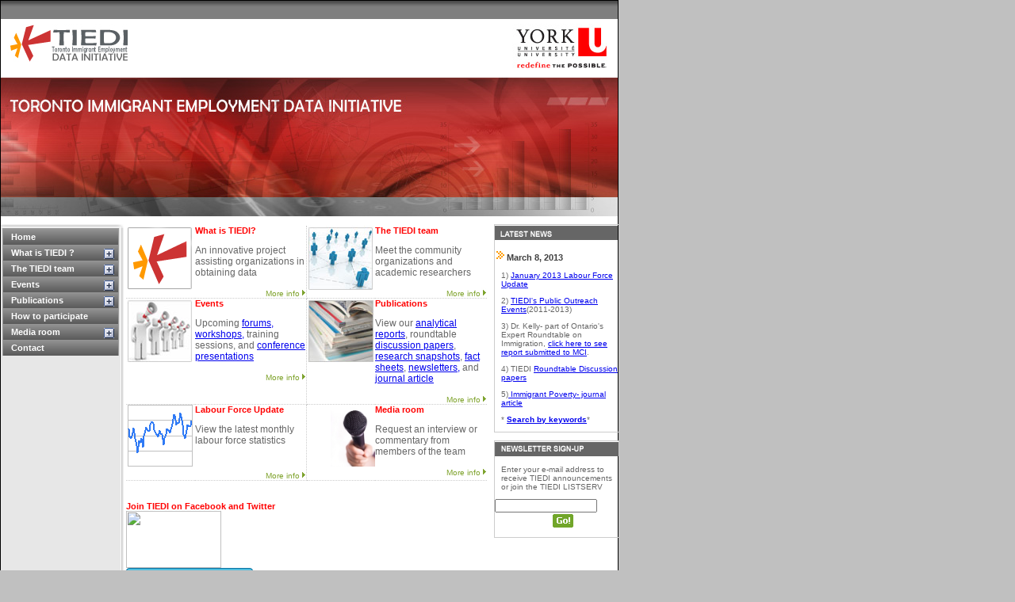

--- FILE ---
content_type: text/html
request_url: http://www.yorku.ca/tiedi/
body_size: 4792
content:
<!DOCTYPE html PUBLIC "-//W3C//DTD XHTML 1.0 Transitional//EN" "http://www.w3.org/TR/xhtml1/DTD/xhtml1-transitional.dtd">
<html xmlns="http://www.w3.org/1999/xhtml"><!-- InstanceBegin template="/Templates/subpage.dwt" codeOutsideHTMLIsLocked="false" -->
<head>
<meta http-equiv="Content-Type" content="text/html; charset=ISO-8859-1" />
<meta name="keywords" content="tiedi, toronto immigrant employment data initiative" />
<!-- InstanceBeginEditable name="doctitle" -->
<title>Toronto Immigrant Employment Data Initiative (TIEDI) Homepage</title>
<!-- InstanceEndEditable -->
<link href="stylesheet.css" rel="stylesheet" type="text/css" />
<!--[if IE 5]>
<style type="text/css"> 
/* place css box model fixes for IE 5* in this conditional comment */
.thrColFixHdr #sidebar1 { width: 180px; }
.thrColFixHdr #sidebar2 { width: 190px; }
</style>
<![endif]--><!--[if IE]>
<style type="text/css"> 
/* place css fixes for all versions of IE in this conditional comment */
.thrColFixHdr #sidebar1mid {
	margin-top:-10px;
}

.thrColFixHdr #mainContent { zoom: 1; }
/* the above proprietary zoom property gives IE the hasLayout it needs to avoid several bugs */
</style>
<![endif]-->
<script type="text/javascript" src="jquery-1.2.2.pack.js"></script>
<script src="gen_validatorv31.js" type="text/javascript"></script>

<script type="text/javascript" src="ddaccordion.js">

/***********************************************
* Accordion Content script- (c) Dynamic Drive DHTML code library (www.dynamicdrive.com)
* Visit http://www.dynamicDrive.com for hundreds of DHTML scripts
* This notice must stay intact for legal use
***********************************************/

</script>


<script type="text/javascript">


ddaccordion.init({
	headerclass: "submenuheader", //Shared CSS class name of headers group
	contentclass: "submenu", //Shared CSS class name of contents group
	revealtype: "click", //Reveal content when user clicks or onmouseover the header? Valid value: "click" or "mouseover
	collapseprev: true, //Collapse previous content (so only one open at any time)? true/false 
	defaultexpanded: [], //index of content(s) open by default [index1, index2, etc] [] denotes no content
	onemustopen: false, //Specify whether at least one header should be open always (so never all headers closed)
	animatedefault: false, //Should contents open by default be animated into view?
	persiststate: true, //persist state of opened contents within browser session?
	toggleclass: ["", ""], //Two CSS classes to be applied to the header when it's collapsed and expanded, respectively ["class1", "class2"]
	togglehtml: ["suffix", "<img src='plus.gif' class='statusicon' />", "<img src='minus.gif' class='statusicon' />"], //Additional HTML added to the header when it's collapsed and expanded, respectively  ["position", "html1", "html2"] (see docs)
	animatespeed: "normal", //speed of animation: "fast", "normal", or "slow"
	oninit:function(headers, expandedindices){ //custom code to run when headers have initalized
		//do nothing
	},
	onopenclose:function(header, index, state, isuseractivated){ //custom code to run whenever a header is opened or closed
		//do nothing
	}
})
function fixH(one,two) {
if (document.getElementById(one)) {
var lh=document.getElementById(one).offsetHeight;
var rh=document.getElementById(two).offsetHeight;
var nh = Math.max(lh, rh);
document.getElementById(one).style.height=nh+"px";
document.getElementById(two).style.height=nh+"px";
}
}

window.onload=function(){
fixH('sidebar1mid','mainContent');

}

</script>

<!-- InstanceBeginEditable name="head" --><!-- InstanceEndEditable -->
</head>

<body class="thrColFixHdr" tracingsrc="homepage_menu_collapse_sample3.jpg" tracingopacity="66" tracingx="0" tracingy="0">

<div id="container">
  <div id="header1">
     <!-- end #header --></div>
     <div style="background-color:#FFFFFF; height:6px;"></div>
    <div id="header2">
    <table border="0" cellspacing="0">
    <tr>
    <td width="645px"><a href="index.html"><img src="images/tLogo.jpg" alt="TIEDI" border="0" /></a></td>
    <td><a href="http://www.yorku.ca"><img src="images/tYorkLogo.jpg" alt="York University" border="0"/></a></td>
       
    </tr>
    </table>
    </div> 
    <!-- InstanceBeginEditable name="banner" -->
    <div id="header3main"><img alt="banner" src="images/tie_banner_m.jpg" border="0" /></div>
    <!-- InstanceEndEditable -->
  <div id="header4"></div>

  <div id="sidebar1">
  <div id="sidebar1top"></div>
  <div id="sidebar1mid">
  <div class="glossymenu">
<a class="menuitem" href="index.html">Home</a>
<a class="menuitem submenuheader" href="#" >What is TIEDI ?</a>
<div class="submenu">
	<ul>
	<li><a href="tiedi.html">About the Project</a></li>
	<li><a href="datasources.html">The Data</a></li>
	</ul>
</div>
<a class="menuitem submenuheader" href="#">The TIEDI team</a>
<div class="submenu">
	<ul>
	<li><a href="team.html">Team members</a></li>
	<li><a href="partners.html">Project partners</a></li>
	</ul>
</div>
<a class="menuitem submenuheader" href="#">Events</a>
<div class="submenu">
	<ul>
   	<li><a href="events.html">Public Outreach Events</a></li>
	<li><a href="forum2011.html">Exchange Forums</a></li>
   	<li><a href="workshops.html">Workshops</a></li>
   	<li><a href="metropolis2012.html">2012 Metropolis Conference</a></li>
   	<li><a href="conference.html">Other Conferences</a></li>
   	<li><a href="roundtable2012.html">Roundtable Sessions</a></li>
    <li><a href="communitynews.html">Community partner events</a></li>
    	</ul>
</div>


<a class="menuitem submenuheader" href:="../publications.html" >Publications</a>
<div class="submenu">
	<ul>
	<li><a href="pubreports.html">Analytical Reports</a></li>
    <li><a href="factsheets.html">Fact sheets</a></li>
    <li><a href="labourforce.html">Labour Force Update</a></li>
	<li><a href="newsletter.html">Newsletters</a></li>
   	<li><a href="forum2011.html">Research Snapshots</a></li>
   	<li><a href="roundtable2012.html">Roundtable session Discussion Papers</a></li>
    <li><a href="journalarticle.html">Journal Article</a></li>
	</ul>
</div>
<!--
<a class="menuitem submenuheader" href:="../labourforce.html" >Labour Force Update</a>
<div class="submenu">
	<ul>
	<li><a href="../lfsglossary.html">Glossary</a></li>
    <li><a href="../lfstoronto.html">Toronto CMA</a></li>
	<li><a href="../lfscanada.html">Canada</a></li>
    <li><a href="../lfsarchives.html">Archives</a></li>
	</ul>
</div>
-->
<a class="menuitem" href="participate.html">How to participate</a>
<a class="menuitem submenuheader" href="media.html" style="border-bottom-width: 0">Media room</a>		
<div class="submenu">
	<ul>
	<li><a href="media.html">Newspapers</a></li>
    <li><a href="mediatv.html">TV interviews</a></li>
	</ul>
</div>

<a class="menuitem" href="contact.html" style="border-bottom-width: 0">Contact</a></div>

    </div>
  <!-- end #sidebar1 --></div>
  <div id="sidebar2">
  <div id="sidebar2lst">
  <p id="h3"> <img border="0" src="images/tarrow1.jpg" /> March 8, 2013 </p>
  <p style="padding-left:8px; font-size:10px;">1) <a href="http://www.yorku.ca/tiedi/labourforce.html">January 2013 Labour</a><a href="http://www.yorku.ca/tiedi/labourforce.html"> Force Update</a></p>
  <p style="padding-left:8px; font-size:10px;">2) <a href="http://www.yorku.ca/tiedi/events.html">TIEDI's Public Outreach Events</a>(2011-2013)</p>
<p style="padding-left:8px; font-size:10px;">3) Dr. Kelly- part of Ontario's Expert Roundtable on Immigration, <a href="http://www.yorku.ca/tiedi/doc/RoundtableonImmigration.pdf">click here to see report submitted to MCI</a>. </p>
<p style="padding-left:8px; font-size:10px;">4) TIEDI <a href="http://www.yorku.ca/tiedi/roundtable2012.html">Roundtable Discussion papers</a></p>
<p style="padding-left:8px; font-size:10px;"><a href="http://www.yorku.ca/tiedi/labourforce.html"></a>5)<a href="http://www.yorku.ca/tiedi/journalarticle.html"> Immigrant Poverty- journal article</a></p>
<p style="padding-left:8px; font-size:10px;">*<strong> <a href="http://www.yorku.ca/tiedi/search.html">Search by keywords</a></strong><a href="http://www.yorku.ca/tiedi/search.html"></a>*</p>
</div>
  <div id="sidebar2nlt">
  <p  style="padding-left:8px; font-size:10px;">Enter your e-mail address to receive TIEDI announcements or join the TIEDI LISTSERV</p>
  <form method="post" id="emailform" action="mailform.php" name="newsletter">
<input style="font-size:10px;" type="text" id="emadr2" name="emadr" width="140px" height="15px" size="19%"/> 
<div align="right" style="width:100px">    
<input name="tsubmit" type="image" src="images/tgobtn.jpg" alt="Submit your request" border="0"  />
</div>

    </form>
      <script language="JavaScript" type="text/javascript">
//You should create the validator only after the definition of the HTML form
  var frmvalidator  = new Validator("newsletter");
  frmvalidator.addValidation("emadr","maxlen=50", "Max length for email address is no more than 50 chars");
  frmvalidator.addValidation("emadr","req", "Email address is required.");
  frmvalidator.addValidation("emadr","email");
</script>
  <br />
  </div>
 
   
  <!-- end #sidebar2 --></div>

  <div id="mainContent" style="margin-top:2px;"><!-- InstanceBeginEditable name="main_content" -->
    <table border="0" cellspacing="0" width="455px" >
    <tbody><tr>
    <td class="underline" width="19%"><a href="tiedi.html"><img border="0" src="images/twhat.gif"></a></td>
    <td class="underrightline" width="31%">
    <span id="h4"><a href="tiedi.html">What is TIEDI?</a></span><br />
    <p>An innovative project assisting organizations in obtaining data </p>
    <div id="h5" align="right" ><a href="tiedi.html">More info<img border="0" src="images/tarrow.jpg" /></a></div>
    
    </td>
    <td class="underline" width="19%"><a href="team.html"><img border="0" src="images/tteam.jpg"></a></td>
    <td class="underline" width="31%">
       <span id="h4"><a href="team.html">The TIEDI team</a></span><br />
    <p>Meet the community organizations and academic researchers<br /></p>
    <div id="h5" align="right" ><a href="team.html">More info<img border="0" src="images/tarrow.jpg" /></a></div>

    </td>
       
    </tr>
    <tr>
        <td class="underline"><a href="events.html"><img border="0" src="images/tevent.jpg"></a></td>
        <td class="underrightline">
    <span id="h4"><a href="events.html">Events</a></span><br />
    <p>Upcoming <a href="http://www.yorku.ca/tiedi/events.html">forums, workshops,</a> training sessions,  and <a href="conference.html">conference presentations</a></p>
    <div id="h5" align="right" ><a href="events.html">More info<img border="0" src="images/tarrow.jpg" /></a></div>
        
        </td><td class="underline"><a href="publications.html"><img border="0" src="images/tpub.jpg" /></a></td>
        <td class="underline" >
    <span id="h4"><a href="publications.html">Publications</a></span><br />
    <p>View our <a href="pubreports.html">analytical reports</a>, roundtable <a href="http://www.yorku.ca/tiedi/roundtable2012.html">discussion papers</a>, <a href="forum2011.html">research snapshots</a>, <a href="factsheets.html">fact sheets</a>, <a href="newsletter.html">newsletters,</a> and <a href="http://www.yorku.ca/tiedi/journalarticle.html">journal article</a></p>
    <div id="h5" align="right" ><a href="publications.html">More info<img border="0" src="images/tarrow.jpg" /></a></div>
        </td>

    
    </tr>
        <tr>        <td class="underline" ><a href="labourforce.html"><img border="0" src="images/tlabour.gif" hspace="2" align="left"></a></td>
        <td class="underrightline" >
    <span id="h4"><a href="labourforce.html">Labour Force Update</a></span><br />
    <p>View the latest monthly labour force statistics</p><br />
    <div id="h5" align="right" ><a href="labourforce.html">More info<img border="0" src="images/tarrow.jpg" /></a></div>
        </td>
        <td class="underline" ><a href="media.html"><img border="0" src="images/tmedia.jpg" height="78" align="right"></a></td>
        <td class="underline" >
    <span id="h4"><a href="media.html">Media room</a></span><br />
    <p>Request an interview or commentary from members of the team</p>
    <div id="h5" align="right" ><a href="media.html">More info<img border="0" src="images/tarrow.jpg" /></a></div>
        </td>


    
    </tr>

    </tbody></table> 
  
    <p><br />
  <!-- Facebook Badge START -->
  <a href="http://www.facebook.com/pages/Toronto-Immigrant-Employment-Data-Initiative-TIEDI/144734432254309" target="_TOP" style="font-family: &quot;lucida grande&quot;,tahoma,verdana,arial,sans-serif; font-size: 11px; font-variant: normal; font-style: normal; font-weight: bold; color: #F00; text-decoration: none;" title="Toronto Immigrant Employment Data Initiative (TIEDI)"> Join TIEDI on Facebook and Twitter</a><br/>
  <a href="http://www.facebook.com/pages/Toronto-Immigrant-Employment-Data-Initiative-TIEDI/144734432254309" target="_TOP" title="Toronto Immigrant Employment Data Initiative (TIEDI)"><img src="http://badge.facebook.com/badge/144734432254309.1227.978732257.png" width="120" height="72" style="border: 0px;" /></a><br/>
  <a href="http://www.facebook.com/business/dashboard/" target="_TOP" style="font-family: &quot;lucida grande&quot;,tahoma,verdana,arial,sans-serif; font-size: 11px; font-variant: normal; font-style: normal; font-weight: normal; color: #3B5998; text-decoration: none;" title="Make your own badge!"></a>
  <!-- Facebook Badge END -->
  <a href="http://www.twitter.com/tiedi_york"><img src="http://twitter-badges.s3.amazonaws.com/follow_me-a.png" alt="Follow tiedi_york on Twitter"/></a>    </p>
    <p><br />
    </p>
  <!-- InstanceEndEditable -->
  <!-- paragraph style
    <span id="h1">H1 heading: Main Content</span>
    <p>Lorem ipsum dolor sit amet, consectetuer adipiscing elit. Praesent aliquam,  justo convallis luctus rutrum, erat nulla fermentum diam, at nonummy quam  ante ac quam. Maecenas urna purus, fermentum id, molestie in, </p>
    <span id="h2">H2 level heading </span>
    <span id="h3">H3 level heading</span>
-->
  <!-- end #mainContent --></div>
  <!-- This clearing element should immediately follow the #mainContent div in order to force the #container div to contain all child floats --><br class="clearfloat" />
  <div id="footer">
    <table border="0" cellspacing="0" width="770px">
    <tr>
    <td width="50%" style="text-align:left; padding-left:4px;"><p><a href="terms.html">Terms of Use | Privacy statement | Accessibility</a></p></td>
    <td width="50%" style="text-align:right;"><p>@2008-2012 All rights reserved</p> </td>
       
    </tr>
    </table>
  <!-- end #footer --></div>
<!-- end #container --></div>
<script type="text/javascript">
var gaJsHost = (("https:" == document.location.protocol) ? "https://ssl." : "http://www.");
document.write(unescape("%3Cscript src='" + gaJsHost + "google-analytics.com/ga.js' type='text/javascript'%3E%3C/script%3E"));
</script>
<script type="text/javascript">
var pageTracker = _gat._getTracker("UA-5132306-1");
pageTracker._initData();
pageTracker._trackPageview();
</script>  
</body>
<!-- InstanceEnd --></html>


--- FILE ---
content_type: text/css
request_url: http://www.yorku.ca/tiedi/stylesheet.css
body_size: 2238
content:
@charset "UTF-8";
body  {
	font: 100% Verdana, Arial, Helvetica, sans-serif;
	background: #c0c0c0;
	margin: 0; /* it's good practice to zero the margin and padding of the body element to account for differing browser defaults */
	padding: 0; /* this centers the container in IE 5* browsers. The text is then set to the left aligned default in the #container selector */
	color: #000000;
}
.thrColFixHdr #container {
	width: 778px;  /* using 20px less than a full 800px width allows for browser chrome and avoids a horizontal scroll bar */
	background: #FFFFFF;
	margin: 0; /* the auto margins (in conjunction with a width) center the page */
	border: 1px solid #000000; /* this overrides the text-align: center on the body element. */
} 
.thrColFixHdr  #header1   {
	background: #DDDDDD;
	padding: 0;  /* this padding matches the left alignment of the elements in the divs that appear beneath it. If an image is used in the #header instead of text, you may want to remove the padding. */
	background-image: url(images/tTop.jpg);
	height: 23px;
} 
.thrColFixHdr  #header2 {
	background: #fff;
	padding: 0;
	height: 58px;
}
.thrColFixHdr  #header4 {
	background: #fff;
	padding: 0;
	height: 10px;
}


.thrColFixHdr  #header3 {
	background: #DDDDDD;
	padding: 0;
	height: 112px;
	/*background-image: url(images/tbanner_sm.jpg); remove this line for print purpose */
}

.thrColFixHdr  #header3main {
	background: #DDDDDD;
	margin-top:10px;
	padding: 0;
	height: 175px;
	/*background-image: url(images/tie_banner_m.jpg);*/
}
.thrColFixHdr #sidebar1 {
	float: left; /* since this element is floated, a width must be given */
	width: 155px; /* the actual width of this div, in standards-compliant browsers, or standards mode in Internet Explorer will include the padding and border in addition to the width */
	background: #EBEBEB;
}
.thrColFixHdr #sidebar1top {
	background-image: url(images/tMenuTop.jpg) ;
	background-repeat: no-repeat;
	height:5px;
}
.thrColFixHdr #sidebar1mid {
	background-image: url(images/tMenuMid.jpg);
	background-repeat: repeat-y;
	padding: 0px 2px 2px 2px;
	height:400px;
}



.thrColFixHdr #sidebar2 {
	float: right; /* since this element is floated, a width must be given */
	width: 156px; /* the background color will be displayed for the length of the content in the column, but no further */
	padding: 0;
}

.thrColFixHdr #sidebar2lst {
	border: solid #cccccc 1px;
	background-image: url(images/tlstnews.jpg);
	background-repeat: no-repeat;
	width: 156px;
	display: block;
	font-size: 10px;
	margin: 0;
	padding: 20px 0 0 0;
}
.thrColFixHdr #sidebar2nlt {
	border: solid #cccccc 1px;
	background-image: url(images/tnewslt.jpg);
	background-repeat: no-repeat;
	width: 156px;
	display: block;
	font-size: 10px;
	margin: 10px 0 0 0;
	padding: 20px 0 0 0;
}


.thrColFixHdr #mainContent {
	margin: 0 158px; /* remember that padding is the space inside the div box and margin is the space outside the div box */
} 



.thrColFixHdr #footer {
	background:#DDDDDD;
	background-image: url(images/tbtbar.jpg);
	height: 29px;
} 
.thrColFixHdr #footer p, .thrColFixHdr #footer a {
	margin: 0; /* zeroing the margins of the first element in the footer will avoid the possibility of margin collapse - a space between divs */
	color:#FFFFFF;
	text-decoration:none;
	padding: 10px 2px 0 2px; /* padding on this element will create space, just as the the margin would have, without the margin collapse issue */
}
.fltrt { /* this class can be used to float an element right in your page. The floated element must precede the element it should be next to on the page. */
	float: right;
	margin-left: 8px;
}
.fltlft { /* this class can be used to float an element left in your page */
	float: left;
	margin-right: 8px;
}
.clearfloat { /* this class should be placed on a div or break element and should be the final element before the close of a container that should fully contain a float */
	clear:both;
    height:0;
    font-size: 1px;
    line-height: 0px;
}
.underline {
	border-bottom-style: dotted;
	border-color: #CCCCCC;
	border-bottom-width: thin;
}

.underrightline {
	border-bottom-style: dotted;
	border-color: #CCCCCC;
	border-bottom-width: thin;
	border-right: dotted #cccccc thin;
}
.underline_subpage {
	border-bottom-style: dotted;
	border-color: #CCCCCC;
	border-bottom-width: thin;
	
	
}

td {
	font-style: normal;
	vertical-align: top;
	text-align: left;
	padding: 0px;
}

ul
{
	margin-left: 0;
	padding-left: 0;
	list-style-type: disc;
	list-style-image: url(bullet.gif);
	list-style-position: inside;
	font-size: 12px;

}
p
{
	font-size: 12px;
	color: #666666;
	
	
}
.thrColFixHdr #h1
{
	font-size: 16px;
	color: #333333;
}
.thrColFixHdr #h2
{
	font-size: 14px;
	color: #333333;
}

.thrColFixHdr #h3,.thrColFixHdr #h3 a
{
	font-size: 11px;
	color: #3E3E3E;
	font-weight:bold;
	text-decoration:none;
}

.thrColFixHdr #h4, .thrColFixHdr #h4 a
{
	font-size: 11px;
	color: red;
	font-weight:bold;
	text-decoration:none;
	
}

.thrColFixHdr #h5,.thrColFixHdr #h5 a
{
	font-size: 10px;
	color: #7FA32D;
	text-decoration:none;
}

.thrColFixHdr #subpageheader
{
	font-size: 14px;
	color: #FF0010;
	border-bottom-width: 1px;
	border-bottom-style: solid;
	border-bottom-color: #CC3333;
	height: 30px;
	border-left-width: 12px;
	border-left-style: solid;
	border-left-color: #CC3333;
	font-style: normal;
	text-decoration: none;
	background-position: bottom;
	padding-left: 10px;
	vertical-align: bottom;
	margin-left: 2px;
}

.glossymenu{
margin: 0px 0;
padding: 0;
width: 145px; /*width of menu*/
border: 1px solid #9A9A9A;
border-bottom-width: 0;
}

.glossymenu a.menuitem{
background: black url(glossyback.gif) repeat-x bottom left;
font: bold 11px "Lucida Grande", "Trebuchet MS", Verdana, Helvetica, sans-serif;
color: white;
display: block;
position: relative; /*To help in the anchoring of the ".statusicon" icon image*/
width: auto;
padding: 4px 0;
padding-left: 10px;
text-decoration: none;
}


.glossymenu a.menuitem:visited, .glossymenu .menuitem:active{
color: white;
}

.glossymenu a.menuitem .statusicon{ /*CSS for icon image that gets dynamically added to headers*/
position: absolute;
top: 5px;
right: 5px;
border: none;
}

.glossymenu a.menuitem:hover{
#background-image: url(titlebar-active.png);
background: #cc3333;
}

.glossymenu div.submenu{ /*DIV that contains each sub menu*/
background: white;
}

.glossymenu div.submenu ul{ /*UL of each sub menu*/
list-style-type: none;
margin: 0;
padding: 0;
}

.glossymenu div.submenu ul li{
border-bottom: 1px solid #cc3333;
}

.glossymenu div.submenu ul li a{
display: block;
font: normal 11px "Lucida Grande", "Trebuchet MS", Verdana, Helvetica, sans-serif;
color: black;
text-decoration: none;
padding: 2px 0;
padding-left: 10px;
}

.glossymenu div.submenu ul li a:hover{
background: #DFDCCB;
color: white;
}


--- FILE ---
content_type: application/x-javascript
request_url: http://www.yorku.ca/tiedi/gen_validatorv31.js
body_size: 4322
content:
/*
  -------------------------------------------------------------------------
		      JavaScript Form Validator (gen_validatorv31.js)
              Version 3.1.1
	Copyright (C) 2003-2008 JavaScript-Coder.com. All rights reserved.
	You can freely use this script in your Web pages.
	You may adapt this script for your own needs, provided these opening credit
    lines are kept intact.
		
	The Form validation script is distributed free from JavaScript-Coder.com
	For updates, please visit:
	http://www.javascript-coder.com/html-form/javascript-form-validation.phtml
	
	Questions & comments please send to form.val at javascript-coder.com
  -------------------------------------------------------------------------  
*/
function Validator(frmname)
{
  this.formobj=document.forms[frmname];
	if(!this.formobj)
	{
	  alert("Error: couldnot get Form object "+frmname);
		return;
	}
	if(this.formobj.onsubmit)
	{
	 this.formobj.old_onsubmit = this.formobj.onsubmit;
	 this.formobj.onsubmit=null;
	}
	else
	{
	 this.formobj.old_onsubmit = null;
	}
	this.formobj._sfm_form_name=frmname;
	this.formobj.onsubmit=form_submit_handler;
	this.addValidation = add_validation;
	this.setAddnlValidationFunction=set_addnl_vfunction;
	this.clearAllValidations = clear_all_validations;
    this.disable_validations = false;//new
    document.error_disp_handler = new sfm_ErrorDisplayHandler();
    this.EnableOnPageErrorDisplay=validator_enable_OPED;
	this.EnableOnPageErrorDisplaySingleBox=validator_enable_OPED_SB;
    this.show_errors_together=true;
    this.EnableMsgsTogether=sfm_enable_show_msgs_together;
}
function set_addnl_vfunction(functionname)
{
  this.formobj.addnlvalidation = functionname;
}
function sfm_enable_show_msgs_together()
{
    this.show_errors_together=true;
    this.formobj.show_errors_together=true;
}
function clear_all_validations()
{
	for(var itr=0;itr < this.formobj.elements.length;itr++)
	{
		this.formobj.elements[itr].validationset = null;
	}
}
function form_submit_handler()
{
   var bRet = true;
    document.error_disp_handler.clear_msgs();
	for(var itr=0;itr < this.elements.length;itr++)
	{
		if(this.elements[itr].validationset &&
	   !this.elements[itr].validationset.validate())
		{
		  bRet = false;
		}
        if(!bRet && !this.show_errors_together)
        {
          break;
        }
	}
    if(!bRet)
    {
      document.error_disp_handler.FinalShowMsg();
      return false;
    }

	if(this.addnlvalidation)
	{
	  str =" var ret = "+this.addnlvalidation+"()";
	  eval(str);
    if(!ret) return ret;
	}
	return true;
}
function add_validation(itemname,descriptor,errstr)
{
	var condition = null;
	if(arguments.length > 3)
	{
	 condition = arguments[3]; 
	}
  if(!this.formobj)
	{
		alert("Error: The form object is not set properly");
		return;
	}//if
	var itemobj = this.formobj[itemname];
    if(itemobj.length && isNaN(itemobj.selectedIndex) )
    //for radio button; don't do for 'select' item
	{
		itemobj = itemobj[0];
	}	
  if(!itemobj)
	{
		alert("Error: Couldnot get the input object named: "+itemname);
		return;
	}
	if(!itemobj.validationset)
	{
		itemobj.validationset = new ValidationSet(itemobj,this.show_errors_together);
	}
	itemobj.validationset.add(descriptor,errstr,condition);
    itemobj.validatorobj=this;
}
function validator_enable_OPED()
{
    document.error_disp_handler.EnableOnPageDisplay(false);
}

function validator_enable_OPED_SB()
{
	document.error_disp_handler.EnableOnPageDisplay(true);
}
function sfm_ErrorDisplayHandler()
{
  this.msgdisplay = new AlertMsgDisplayer();
  this.EnableOnPageDisplay= edh_EnableOnPageDisplay;
  this.ShowMsg=edh_ShowMsg;
  this.FinalShowMsg=edh_FinalShowMsg;
  this.all_msgs=new Array();
  this.clear_msgs=edh_clear_msgs;
}
function edh_clear_msgs()
{
    this.msgdisplay.clearmsg(this.all_msgs);
    this.all_msgs = new Array();
}
function edh_FinalShowMsg()
{
    this.msgdisplay.showmsg(this.all_msgs);
}
function edh_EnableOnPageDisplay(single_box)
{
	if(true == single_box)
	{
		this.msgdisplay = new SingleBoxErrorDisplay();
	}
	else
	{
		this.msgdisplay = new DivMsgDisplayer();		
	}
}
function edh_ShowMsg(msg,input_element)
{
	
   var objmsg = new Array();
   objmsg["input_element"] = input_element;
   objmsg["msg"] =  msg;
   this.all_msgs.push(objmsg);
}
function AlertMsgDisplayer()
{
  this.showmsg = alert_showmsg;
  this.clearmsg=alert_clearmsg;
}
function alert_clearmsg(msgs)
{

}
function alert_showmsg(msgs)
{
    var whole_msg="";
    var first_elmnt=null;
    for(var m in msgs)
    {
        if(null == first_elmnt)
        {
            first_elmnt = msgs[m]["input_element"];
        }
        whole_msg += msgs[m]["msg"] + "\n";
    }
	
    alert(whole_msg);

    if(null != first_elmnt)
    {
        first_elmnt.focus();
    }
}
function sfm_show_error_msg(msg,input_elmt)
{
    document.error_disp_handler.ShowMsg(msg,input_elmt);
}
function SingleBoxErrorDisplay()
{
 this.showmsg=sb_div_showmsg;
 this.clearmsg=sb_div_clearmsg;
}

function sb_div_clearmsg(msgs)
{
	var divname = form_error_div_name(msgs);
	show_div_msg(divname,"");
}

function sb_div_showmsg(msgs)
{
	var whole_msg="<ul>\n";
	for(var m in msgs)
    {
        whole_msg += "<li>" + msgs[m]["msg"] + "</li>\n";
    }
	whole_msg += "</ul>";
	var divname = form_error_div_name(msgs);
	show_div_msg(divname,whole_msg);
}
function form_error_div_name(msgs)
{
	var input_element= null;

	for(var m in msgs)
	{
	 input_element = msgs[m]["input_element"];
	 if(input_element){break;}
	}

	var divname ="";
	if(input_element)
	{
	 divname = input_element.form._sfm_form_name + "_errorloc";
	}

	return divname;
}
function DivMsgDisplayer()
{
 this.showmsg=div_showmsg;
 this.clearmsg=div_clearmsg;
}
function div_clearmsg(msgs)
{
    for(var m in msgs)
    {
        var divname = element_div_name(msgs[m]["input_element"]);
        show_div_msg(divname,"");
    }
}
function element_div_name(input_element)
{
  var divname = input_element.form._sfm_form_name + "_" + 
                   input_element.name + "_errorloc";

  divname = divname.replace(/[\[\]]/gi,"");

  return divname;
}
function div_showmsg(msgs)
{
    var whole_msg;
    var first_elmnt=null;
    for(var m in msgs)
    {
        if(null == first_elmnt)
        {
            first_elmnt = msgs[m]["input_element"];
        }
        var divname = element_div_name(msgs[m]["input_element"]);
        show_div_msg(divname,msgs[m]["msg"]);
    }
    if(null != first_elmnt)
    {
        first_elmnt.focus();
    }
}
function show_div_msg(divname,msgstring)
{
	if(divname.length<=0) return false;

	if(document.layers)
	{
		divlayer = document.layers[divname];
        if(!divlayer){return;}
		divlayer.document.open();
		divlayer.document.write(msgstring);
		divlayer.document.close();
	}
	else
	if(document.all)
	{
		divlayer = document.all[divname];
        if(!divlayer){return;}
		divlayer.innerHTML=msgstring;
	}
	else
	if(document.getElementById)
	{
		divlayer = document.getElementById(divname);
        if(!divlayer){return;}
		divlayer.innerHTML =msgstring;
	}
	divlayer.style.visibility="visible";	
	return false;
}
function ValidationDesc(inputitem,desc,error,condition)
{
  this.desc=desc;
	this.error=error;
	this.itemobj = inputitem;
	this.condition = condition;
	this.validate=vdesc_validate;
}
function vdesc_validate()
{
	if(this.condition != null )
	{
		if(!eval(this.condition))
		{
			return true;
		}
	}
	if(!validateInput(this.desc,this.itemobj,this.error))
	{
		this.itemobj.validatorobj.disable_validations=true;
		this.itemobj.focus();
		return false;
	}
	return true;
}
function ValidationSet(inputitem,msgs_together)
{
    this.vSet=new Array();
	this.add= add_validationdesc;
	this.validate= vset_validate;
	this.itemobj = inputitem;
    this.msgs_together = msgs_together;
}
function add_validationdesc(desc,error,condition)
{
  this.vSet[this.vSet.length]= 
  new ValidationDesc(this.itemobj,desc,error,condition);
}
function vset_validate()
{
    var bRet = true;
    for(var itr=0;itr<this.vSet.length;itr++)
    {
        bRet = bRet && this.vSet[itr].validate();
        if(!bRet && !this.msgs_together)
        {
            break;
        }
    }
    return bRet;
}
function validateEmail(email)
{
    var splitted = email.match("^(.+)@(.+)$");
    if(splitted == null) return false;
    if(splitted[1] != null )
    {
      var regexp_user=/^\"?[\w-_\.]*\"?$/;
      if(splitted[1].match(regexp_user) == null) return false;
    }
    if(splitted[2] != null)
    {
      var regexp_domain=/^[\w-\.]*\.[A-Za-z]{2,4}$/;
      if(splitted[2].match(regexp_domain) == null) 
      {
	    var regexp_ip =/^\[\d{1,3}\.\d{1,3}\.\d{1,3}\.\d{1,3}\]$/;
	    if(splitted[2].match(regexp_ip) == null) return false;
      }// if
      return true;
    }
return false;
}

function IsCheckSelected(objValue,chkValue)
{
    var selected=false;
	var objcheck = objValue.form.elements[objValue.name];
    if(objcheck.length)
	{
		var idxchk=-1;
		for(var c=0;c < objcheck.length;c++)
		{
		   if(objcheck[c].value == chkValue)
		   {
		     idxchk=c;
			 break;
		   }//if
		}//for
		if(idxchk>= 0)
		{
		  if(objcheck[idxchk].checked=="1")
		  {
		    selected=true;
		  }
		}//if
	}
	else
	{
		if(objValue.checked == "1")
		{
			selected=true;
		}//if
	}//else	

	return selected;
}
function TestDontSelectChk(objValue,chkValue,strError)
{
	var pass = true;
	pass = IsCheckSelected(objValue,chkValue)?false:true;

	if(pass==false)
	{
     if(!strError || strError.length ==0) 
        { 
        	strError = "Can't Proceed as you selected "+objValue.name;  
        }//if			  
	  sfm_show_error_msg(strError,objValue);
	  
	}
    return pass;
}
function TestShouldSelectChk(objValue,chkValue,strError)
{
	var pass = true;

	pass = IsCheckSelected(objValue,chkValue)?true:false;

	if(pass==false)
	{
     if(!strError || strError.length ==0) 
        { 
        	strError = "You should select"+objValue.name;  
        }//if			  
	  sfm_show_error_msg(strError,objValue);
	  
	}
    return pass;
}
function TestRequiredInput(objValue,strError)
{
 var ret = true;
 var val = objValue.value;
 val = val.replace(/^\s+|\s+$/g,"");//trim
    if(eval(val.length) == 0) 
    { 
       if(!strError || strError.length ==0) 
       { 
         strError = objValue.name + " : Required Field"; 
       }//if 
       sfm_show_error_msg(strError,objValue); 
       ret=false; 
    }//if 
return ret;
}
function TestMaxLen(objValue,strMaxLen,strError)
{
 var ret = true;
    if(eval(objValue.value.length) > eval(strMaxLen)) 
    { 
      if(!strError || strError.length ==0) 
      { 
        strError = objValue.name + " : "+ strMaxLen +" characters maximum "; 
      }//if 
      sfm_show_error_msg(strError,objValue); 
      ret = false; 
    }//if 
return ret;
}
function TestMinLen(objValue,strMinLen,strError)
{
 var ret = true;
    if(eval(objValue.value.length) <  eval(strMinLen)) 
    { 
      if(!strError || strError.length ==0) 
      { 
        strError = objValue.name + " : " + strMinLen + " characters minimum  "; 
      }//if               
      sfm_show_error_msg(strError,objValue); 
      ret = false;   
    }//if 
return ret;
}
function TestInputType(objValue,strRegExp,strError,strDefaultError)
{
   var ret = true;

    var charpos = objValue.value.search(strRegExp); 
    if(objValue.value.length > 0 &&  charpos >= 0) 
    { 
     if(!strError || strError.length ==0) 
      { 
        strError = strDefaultError;
      }//if 
      sfm_show_error_msg(strError,objValue); 
      ret = false; 
    }//if 
 return ret;
}
function TestEmail(objValue,strError)
{
var ret = true;
     if(objValue.value.length > 0 && !validateEmail(objValue.value)	 ) 
     { 
       if(!strError || strError.length ==0) 
       { 
          strError = objValue.name+": Enter a valid Email address "; 
       }//if                                               
       sfm_show_error_msg(strError,objValue); 
       ret = false; 
     }//if 
return ret;
}
function TestLessThan(objValue,strLessThan,strError)
{
var ret = true;
	  if(isNaN(objValue.value)) 
	  { 
	    sfm_show_error_msg(objValue.name +": Should be a number ",objValue); 
	    ret = false; 
	  }//if 
	  else
	  if(eval(objValue.value) >=  eval(strLessThan)) 
	  { 
	    if(!strError || strError.length ==0) 
	    { 
	      strError = objValue.name + " : value should be less than "+ strLessThan; 
	    }//if               
	    sfm_show_error_msg(strError,objValue); 
	    ret = false;                 
	   }//if   
return ret;          
}
function TestGreaterThan(objValue,strGreaterThan,strError)
{
var ret = true;
     if(isNaN(objValue.value)) 
     { 
       sfm_show_error_msg(objValue.name+": Should be a number ",objValue); 
       ret = false; 
     }//if 
	 else
     if(eval(objValue.value) <=  eval(strGreaterThan)) 
      { 
        if(!strError || strError.length ==0) 
        { 
          strError = objValue.name + " : value should be greater than "+ strGreaterThan; 
        }//if               
        sfm_show_error_msg(strError,objValue);  
        ret = false;
      }//if  
return ret;           
}
function TestRegExp(objValue,strRegExp,strError)
{
var ret = true;
    if( objValue.value.length > 0 && 
        !objValue.value.match(strRegExp) ) 
    { 
      if(!strError || strError.length ==0) 
      { 
        strError = objValue.name+": Invalid characters found "; 
      }//if                                                               
      sfm_show_error_msg(strError,objValue); 
      ret = false;                   
    }//if 
return ret;
}
function TestDontSelect(objValue,dont_sel_index,strError)
{
var ret = true;
    if(objValue.selectedIndex == null) 
    { 
      sfm_show_error_msg("ERROR: dontselect command for non-select Item"); 
      ret =  false; 
    } 
    if(objValue.selectedIndex == eval(dont_sel_index)) 
    { 
     if(!strError || strError.length ==0) 
      { 
      strError = objValue.name+": Please Select one option "; 
      }//if                                                               
      sfm_show_error_msg(strError); 
      ret =  false;                                   
     } 
return ret;
}
function TestSelectOneRadio(objValue,strError)
{
	var objradio = objValue.form.elements[objValue.name];
	var one_selected=false;
	for(var r=0;r < objradio.length;r++)
	{
	  if(objradio[r].checked == "1")
	  {
	  	one_selected=true;
		break;
	  }
	}
	if(false == one_selected)
	{
      if(!strError || strError.length ==0) 
       {
	    strError = "Please select one option from "+objValue.name;
	   }	
	  sfm_show_error_msg(strError,objValue);
	}
return one_selected;
}

function validateInput(strValidateStr,objValue,strError) 
{ 
    var ret = true;
    var epos = strValidateStr.search("="); 
    var  command  = ""; 
    var  cmdvalue = ""; 
    if(epos >= 0) 
    { 
     command  = strValidateStr.substring(0,epos); 
     cmdvalue = strValidateStr.substr(epos+1); 
    } 
    else 
    { 
     command = strValidateStr; 
    } 
    switch(command) 
    { 
        case "req": 
        case "required": 
         { 
		   ret = TestRequiredInput(objValue,strError)
           break;             
         }//case required 
        case "maxlength": 
        case "maxlen": 
          { 
			 ret = TestMaxLen(objValue,cmdvalue,strError)
             break; 
          }//case maxlen 
        case "minlength": 
        case "minlen": 
           { 
			 ret = TestMinLen(objValue,cmdvalue,strError)
             break; 
            }//case minlen 
        case "alnum": 
        case "alphanumeric": 
           { 
				ret = TestInputType(objValue,"[^A-Za-z0-9]",strError, 
						objValue.name+": Only alpha-numeric characters allowed ");
				break; 
           }
        case "alnum_s": 
        case "alphanumeric_space": 
           { 
				ret = TestInputType(objValue,"[^A-Za-z0-9\\s]",strError, 
						objValue.name+": Only alpha-numeric characters and space allowed ");
				break; 
           }		   
        case "num": 
        case "numeric": 
           { 
                ret = TestInputType(objValue,"[^0-9]",strError, 
						objValue.name+": Only digits allowed ");
                break;               
           }
        case "dec": 
        case "decimal": 
           { 
                ret = TestInputType(objValue,"[^0-9\.]",strError, 
						objValue.name+": Only numbers allowed ");
                break;               
           }
        case "alphabetic": 
        case "alpha": 
           { 
                ret = TestInputType(objValue,"[^A-Za-z]",strError, 
						objValue.name+": Only alphabetic characters allowed ");
                break; 
           }
        case "alphabetic_space": 
        case "alpha_s": 
           { 
                ret = TestInputType(objValue,"[^A-Za-z\\s]",strError, 
						objValue.name+": Only alphabetic characters and space allowed ");
                break; 
           }
        case "email": 
          { 
			   ret = TestEmail(objValue,strError);
               break; 
          }
        case "lt": 
        case "lessthan": 
         { 
    	      ret = TestLessThan(objValue,cmdvalue,strError);
              break; 
         }
        case "gt": 
        case "greaterthan": 
         { 
			ret = TestGreaterThan(objValue,cmdvalue,strError);
            break; 
         }//case greaterthan 
        case "regexp": 
         { 
			ret = TestRegExp(objValue,cmdvalue,strError);
           break; 
         }
        case "dontselect": 
         { 
			 ret = TestDontSelect(objValue,cmdvalue,strError)
             break; 
         }
		case "dontselectchk":
		{
			ret = TestDontSelectChk(objValue,cmdvalue,strError)
			break;
		}
		case "shouldselchk":
		{
			ret = TestShouldSelectChk(objValue,cmdvalue,strError)
			break;
		}
		case "selone_radio":
		{
			ret = TestSelectOneRadio(objValue,strError);
		    break;
		}		 
    }//switch 
	return ret;
}
function VWZ_IsListItemSelected(listname,value)
{
 for(var i=0;i < listname.options.length;i++)
 {
  if(listname.options[i].selected == true &&
   listname.options[i].value == value) 
   {
     return true;
   }
 }
 return false;
}
function VWZ_IsChecked(objcheck,value)
{
 if(objcheck.length)
 {
     for(var c=0;c < objcheck.length;c++)
     {
       if(objcheck[c].checked == "1" && 
	     objcheck[c].value == value)
       {
        return true; 
       }
     }
 }
 else
 {
  if(objcheck.checked == "1" )
   {
    return true; 
   }    
 }
 return false;
}
/*
	Copyright (C) 2003-2008 JavaScript-Coder.com . All rights reserved.
*/